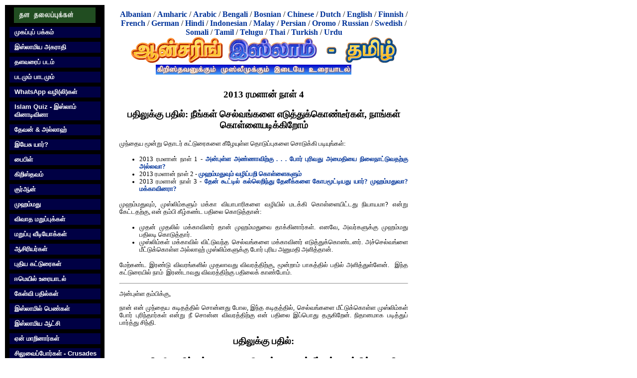

--- FILE ---
content_type: text/html; charset=utf-8
request_url: https://answering-islam.net/tamil/authors/umar/ramalan/ramalan2013part4.html
body_size: 8079
content:
<!DOCTYPE html
    PUBLIC "-//W3C//DTD XHTML 1.1//EN"
    "http://www.w3.org/TR/xhtml11/DTD/xhtml11.dtd">
<html xml:lang="ta" xmlns="http://www.w3.org/1999/xhtml">
<head>

<meta http-equiv="Content-Type" content="text/html; charset=utf-8" />
<!-- 
	This website is powered by TYPO3 - inspiring people to share!
	TYPO3 is a free open source Content Management Framework initially created by Kasper Skaarhoj and licensed under GNU/GPL.
	TYPO3 is copyright 1998-2018 of Kasper Skaarhoj. Extensions are copyright of their respective owners.
	Information and contribution at https://typo3.org/
-->

<base href="https://answering-islam.net" />

<title>2013 ரமளான் நாள் 4 - பதிலுக்கு பதில்: நீங்கள் செல்வங்களை எடுத்துக்கொண்டீர்கள், நாங்கள் கொள்ளையடிக்கிறோம்</title>
<meta name="generator" content="TYPO3 CMS" />


<link rel="stylesheet" type="text/css" href="fileadmin/templates/css/css.css?1475805338" media="all" />
<link rel="stylesheet" type="text/css" href="fileadmin/templates/css/print.css?1475805338" media="print" />
<link rel="stylesheet" type="text/css" href="typo3temp/Assets/22b408405b.css?1585559472" media="all" />
<link rel="stylesheet" type="text/css" href="typo3temp/Assets/57896152f4.css?1586952658" media="all" />



<script src="typo3temp/Assets/dd82474708.js?1585559471" type="text/javascript"></script>


<link rel="stylesheet" media="all" type="text/css" href="fileadmin/templates/css/css.css" />
<link rel="stylesheet" type="text/css" href="/fileadmin/tamil/templates/css/tamil.css" />
</head>
<body>

    <div class="all">

      <div class="left">
	<div class="logo"><img src="fileadmin/tamil/templates/img/sitetopics.gif" border="0" height="31" width="164" alt="தள‌ தலைப்புக்கள்" /><br /></div>

	<div class="menu"><div class="menu-item"><a href="tamil.html">முகப்புப் பக்கம்</a></div><div class="menu-item"><a href="tamil/dictionary.html">இஸ்லாமிய அகராதி</a></div><div class="menu-item"><a href="tamil/sitemap.html">தளவரைப் படம்</a></div><div class="menu-item"><a href="tamil/images_lessons.html">படமும் பாடமும்</a></div><div class="menu-item"><a href="tamil/whatsapp.html">WhatsApp வழி(லி)கள்</a></div><div class="menu-item"><a href="tamil/quiz.html">Islam Quiz - இஸ்லாம் வினாடிவினா</a></div><div class="menu-item"><a href="tamil/whogod.html">தேவன் & அல்லாஹ்</a></div><div class="menu-item"><a href="tamil/whojesus.html">இயேசு யார்?</a></div><div class="menu-item"><a href="tamil/bible.html">பைபிள்</a></div><div class="menu-item"><a href="tamil/christianity.html">கிறிஸ்தவம்</a></div><div class="menu-item"><a href="tamil/quran.html">குர்‍ஆன்</a></div><div class="menu-item"><a href="tamil/muhammad.html">முஹம்மது</a></div><div class="menu-item"><a href="tamil/responses.html">விவாத மறுப்புக்கள்</a></div><div class="menu-item"><a href="tamil/videos.html">மறுப்பு வீடியோக்கள்</a></div><div class="menu-item"><a href="tamil/authors.html">ஆசிரியர்கள்</a></div><div class="menu-item"><a href="tamil/newarticles.html">புதிய கட்டுரைகள்</a></div><div class="menu-item"><a href="tamil/emails.html">ஈமெயில் உரையாடல்</a></div><div class="menu-item"><a href="tamil/qa-panel.html">கேள்வி பதில்கள்</a></div><div class="menu-item"><a href="tamil/women.html">இஸ்லாமில் பெண்கள்</a></div><div class="menu-item"><a href="tamil/nonmuslims.html">இஸ்லாமிய ஆட்சி</a></div><div class="menu-item"><a href="tamil/testimonies.html">ஏன் மாறினார்கள்</a></div><div class="menu-item"><a href="tamil/crusades.html">சிலுவைப்போர்கள் - Crusades</a></div><div class="menu-item"><a href="tamil/terrorism.html">இஸ்லாம்/தீவிரவாதம்</a></div><div class="menu-item"><a href="tamil/christians.html">கிறிஸ்தவர்களுக்காக‌</a></div><div class="menu-item"><a href="tamil/pdfs.html">PDF downloads</a></div><div class="menu-item"><a href="tamil/search.html">தளத்தில் தேடுங்கள்</a></div><div class="menu-item"><a href="tamil/contactus.html">தொடர்பு கொள்க‌</a></div><div class="menu-item"><a href="tamil/aboutus.html">எங்களைப் பற்றி</a></div></div>
      </div>
      
      <div class="right">
	<div class="languages">    <a href="/shqip/index.html">Albanian</a> / 
    <a href="/amargna/index.html">Amharic</a> / 
    <a href="/Arabic/index.html">Arabic</a> / 
    <a href="/Bangla/index.html">Bengali</a> / 
    <a href="/Bosanski/index.html">Bosnian</a> /
    <a href="/chinese/">Chinese</a> / 
    <a href="/Dutch/index.htm">Dutch</a> / 
    <a href="/">English</a> / 
    <a href="/suomi/index.html">Finnish</a> / 
    <a href="/French/index.htm">French</a> / 
    <a href="/deutsch/index.html">German</a> / 
    <a href="/hindi/index.html">Hindi</a> / 
    <a href="/indonesian/index.html">Indonesian</a> / 
    <a href="/Bahasa/index.html">Malay</a> / 
    <a href="/Farsi/index.htm">Persian</a> / 
    <a href="/oromo/index.html">Oromo</a> / 
    <!-- a href="/portugues/index.html">Portuguese</a> /  -->
    <a href="/russian/index.html">Russian</a> /
    <a href="/svenska/index.html">Swedish</a> / 
    <a href="/soomaali/index.html">Somali</a> / 
    <a href="/tamil/index.html">Tamil</a> / 
    <a href="/telugu/index.html">Telugu</a> / 
    <a href="/Thai/index.html">Thai</a> / 
    <a href="/turkce/index.html">Turkish</a> /
    <a href="/Urdu/index.htm">Urdu</a></div>

	<div id=title">
	<!--  CONTENT ELEMENT, uid:151/image [begin] -->
		<a id="c151" class="noprint"></a><div id="c151" class="csc-default">
		<!--  Image block: [begin] -->
			<div class="csc-textpic csc-textpic-center csc-textpic-below"><div class="csc-textpic-imagewrap"><div class="csc-textpic-center-outer"><div class="csc-textpic-center-inner"><div class="csc-textpic-image csc-textpic-last"><img src="fileadmin/_processed_/3/8/csm_title_03_7494c4d740.png" width="535" height="76" alt="" /></div></div></div></div></div>
		<!--  Image block: [end] -->
			</div>
	<!--  CONTENT ELEMENT, uid:151/image [end] -->
		</div>

	

	<div class="content"><!--TYPO3SEARCH_begin-->
	<!--  CONTENT ELEMENT, uid:17590/text [begin] -->
		<a id="c17590" class="noprint"></a><div id="c17590" class="csc-default">
		<!--  Text: [begin] -->
			<div><h3 class="align-center">2013 ரமளான் நாள் 4</h3>
<h3 class="align-center">பதிலுக்கு பதில்: நீங்கள் செல்வங்களை எடுத்துக்கொண்டீர்கள், நாங்கள் கொள்ளையடிக்கிறோம்</h3></div><div></div><div></div><div><p class="bodytext">முந்தைய மூன்று தொடர் கட்டுரைகளை கீழேயுள்ள தொடுப்புகளை சொடுக்கி படியுங்கள்:</p></div><div><ul><li>2013 ரமளான் நாள் 1 - <a href="tamil/authors/umar/ramalan/ramalan2013part1.html" title="Opens internal link in current window" class="internal-link">அன்புள்ள அண்ணாவிற்கு . . . போர் புரிவது அமைதியை நிலைநாட்டுவதற்கு அல்லவா?</a>&nbsp;&nbsp;</li><li>2013 ரமளான் நாள் 2 - <a href="tamil/authors/umar/ramalan/ramalan2013part2.html" title="Opens internal link in current window" class="internal-link">முஹம்மதுவும் வழிப்பறி கொள்ளைகளும்</a></li><li>2013 ரமளான் நாள் 3 -&nbsp;<a href="tamil/authors/umar/ramalan/ramalan2013part3.html" title="Opens internal link in current window" class="internal-link">தேன் கூட்டில் கல்லெறிந்து தேனீக்களை கோபமூட்டியது யார்? முஹம்மதுவா? மக்காவினரா?</a></li></ul></div><div><p class="bodytext">முஹம்மதுவும், முஸ்லிம்களும் மக்கா வியாபாரிகளை வழியில் மடக்கி கொள்ளையிட்டது நியாயமா? என்று கேட்டதற்கு, என் தம்பி கீழ்கண்ட பதிலை கொடுத்தான்:</p></div><div></div><div><ul><li>முதன் முதலில் மக்காவினர் தான் முஹம்மதுவை தாக்கினார்கள். எனவே, அவர்களுக்கு முஹம்மது பதிலடி கொடுத்தார்.</li><li>முஸ்லிம்கள் மக்காவில் விட்டுவந்த செல்வங்களை மக்காவினர் எடுத்துக்கொண்டனர். அச்செல்வங்ளை மீட்டுக்கொள்ள அல்லாஹ் முஸ்லிம்களுக்கு போர் புரிய அனுமதி அளித்தான்.</li></ul></div><div><p class="bodytext">மேற்கண்ட இரண்டு விவரங்களில் முதலாவது விவரத்திற்கு, மூன்றாம் பாகத்தில் பதில் அளித்துள்ளேன். &nbsp;இந்த கட்டுரையில் நாம் &nbsp;இரண்டாவது விவரத்திற்கு பதிலைக் காண்போம்.</p></div><div><hr /></div><div></div><div><p class="bodytext">அன்புள்ள தம்பிக்கு,</p></div><div></div><div><p class="bodytext">நான் என் முந்தைய கடிதத்தில் சொன்னது போல, இந்த கடிதத்தில், செல்வங்களை மீட்டுக்கொள்ள முஸ்லிம்கள் போர் புரிந்தார்கள் என்று நீ சொன்ன விவரத்திற்கு என் பதிலை இப்பொது தருகிறேன். நிதானமாக படித்துப் பார்த்து சிந்தி.</p></div><div></div><div><h3 class="align-center">பதிலுக்கு பதில்: </h3>
<h3 class="align-center">குறைஷிகளே! நீங்கள் ஒரு முறை கொள்ளையடித்தீர்கள், முஸ்லிம்களாகிய நாங்கள் அனேக முறை கொள்ளையடிக்கிறோம்</h3></div><div></div><div><h3 style="color: rgb(0, 0, 255); ">1) வழிப்பறி கொள்ளையில் ஈடுபட அல்லாஹ் அனுமதியளித்தார்:</h3></div><div></div><div><p class="bodytext">மதினாவிற்கு முஹம்மது சென்றபிறகு, அனேக வழிப்பறி கொள்ளைகளில் ஈடுபட்டார். அதாவது, குறைஷி வியாபாரிகள் தங்கள் வியாபார பொருட்களோடு நாடு திரும்பிக்கொண்டு இருக்கும் போது, முஸ்லிம்கள் வழியில் பதுங்கியிருந்து, அவர்கள் மீது திடீர் தாக்குதல் செய்து, சண்டையிட்டு, கொலை செய்து, பொருட்களை அபகரித்தார்கள். இப்படி முஸ்லிம்கள் கொள்ளையடிப்பது நியாயமா? என்று கேள்வி கேட்டால், &quot;இதற்கு அல்லாஹ் எங்களுக்கு அனுமதி அளித்தான், முஸ்லிம்களை வீடுகளிலிருந்து துரத்தி, அவர்களின் பொருட்களை அபகரித்த மக்காவினரிடமிருந்து தங்கள் பொருட்களை மீட்டுக்கொள்ள அல்லாஹ் அனுமதி அளித்தான். இது நியாயமானது தான்&quot; என்று முஸ்லிம்கள் பதில் அளிப்பார்கள்.</p></div><div></div><div><p class="bodytext">முதல் முறை இவைகளை கேள்விப்படுபவர்கள், &quot;ஆம் முஸ்லிம்கள் சொல்வது சரியானது தான் என்று நினைப்பார்கள்&quot;. ஆனால், இவைகளை ஆழமாக ஆராய்ந்தால், இஸ்லாம் இறைவனால் உண்டான மார்க்கம் அல்ல என்பதை புரிந்துக்கொள்ளலாம்.&nbsp;</p></div><div></div><div><h3 style="color: rgb(0, 0, 255); ">2) உழைத்து வாழவேண்டும், பிறரை அழித்து வாழக்கூடாது – முஸ்லிம்களின் வறுமையை அல்லாஹ் எப்படி நீக்கினார்?</h3></div><div></div><div><p class="bodytext">இஸ்லாமுடைய ஆரம்ப காலத்தைப் பார்த்தால் மிகவும் அருமையாக இருக்கும். &nbsp;முஹம்மது தனக்கு இறைச்செய்து வந்தது என்றுச் சொல்லுதல், அதனை அவர் தன் மக்களிடம் பகிர்ந்துக்கொள்ளுதல், சிலர் அவரை எதிர்ப்பதும், சிலர் அவரை ஆதரிப்பதுமாக நிகழ்ச்சிகள் தொடர்ந்துக்கொண்டு இருந்தது. முஹம்மது குறைஷிகளின் தெய்வங்கள் பற்றி அதிகமாக விமர்சிக்க ஆரம்பித்தார், &nbsp;இவரின் வாயை மூடுவதற்கு குறைஷிகள் எடுத்த முயற்சிகள் தோல்வி அடைந்தது. &nbsp;எனவே, இவரின் உயிரையே எடுக்க அவர்கள் எண்ணினர், இதர முஸ்லிம்களுக்கு அனேக தொல்லைகளை கொடுத்தனர். இதனால் முஸ்லிம்களும், முஹம்மதுவும் தங்கள் வீடுகளை விட்டும், செல்வங்களை விட்டும், உயிர் தப்ப மதினாவிற்கு சென்றுவிட்டனர். &nbsp;இதுவரை நடந்தது எல்லாம், புதிய மார்க்கத்தை பரப்பும் ஒவ்வொருவரும் சந்திக்கும் எதிர்ப்புகளாகும். இஸ்லாமும் இப்படிப்பட்ட எதிர்ப்பிற்கு உள்ளானது ஒன்றும் புதிய விஷயமல்ல.</p></div><div></div><div><p class="bodytext">ஆனால், இதன் பிறகு நடந்த நிகழ்ச்சிகள் தான் இஸ்லாமின் உண்மை முகத்தை நமக்கு காட்டுகிறது.</p></div><div></div><div><p class="bodytext"><span style="color: rgb(0, 0, 255); ">அ) மதினாவிற்கு முஸ்லிம்கள் வெறுங்கையோடு</span> வந்து சேர்ந்தார்கள். &nbsp;இவர்களின் வறுமையை எப்படி நீக்குவது? &nbsp;பொதுவாக தங்கள் வறுமையை போக்கிக்கொள்ள மக்கள் கடினமாக உழைப்பார்கள்.&nbsp;</p></div><div></div><div><p class="bodytext"><span style="color: rgb(0, 0, 255); ">ஆ) ஒரு மனிதன் பக்தியுள்ளனோ</span> அல்லது பக்தியில்லாதவனோ, எவனாக இருந்தாலும் சரி, &quot;உழைப்பு உயர்வு தரும்&quot; என்ற சொல்லுக்கு இணங்க, அவன் கடினமாக உழைத்தால் அவனுடைய வறுமை நீங்கி அவன் உயருவான்.</p></div><div></div><div><p class="bodytext"><span style="color: rgb(0, 0, 255); ">இ) ஆனால், முஸ்லிம்களின் கதையை கண்டால்</span>, &nbsp;உழைப்பு மீது &nbsp;அவர்களுக்கு நம்பிக்கையில்லை என்பது போல் உள்ளது. &nbsp;தம்பி, இந்த கேள்விகளுக்கு பதில் தர உன்னால் முடியுமா?&nbsp;</p></div><div></div><div><p class="bodytext">மதினாவில் முஹம்மதுவும், அவரோடு இடம்பெயர்ந்த முஸ்லிம்களும் என்ன தொழில் செய்தார்கள்? &nbsp;உழவுத் தொழில் செய்தார்களா? ஆடுகளையும், ஒட்டகங்களையும் மேய்த்து தங்கள் குடும்பத்துக்கு தேவையான உணவை சம்பாதித்தார்களா? &nbsp;வேறு நாட்டுக்குச் சென்று வியாபாரம் செய்து, அதன் மூலம கிடைத்த செல்வங்களினால் தங்கள் வறுமையை போக்கிக்கொண்டார்களா?</p></div><div></div><div><p class="bodytext"><span style="color: rgb(0, 0, 255); ">ஈ) அல்லாஹ் உண்மையான இறைவனாக</span> இருந்திருந்தால், தன்னை நம்பி வெறுங்கையோடு மதினா வந்த முஸ்லிம்களை உழைக்கச் சொல்லி, அதன் மூலம் கிடைக்கும் பணத்தை அவன் ஆசீர்வதித்து இருந்திருப்பான்.</p></div><div></div><div><p class="bodytext"><span style="color: rgb(0, 0, 255); ">உ) குறைஷிகள் &nbsp;உங்களை துரத்தி</span>, உங்கள் உடைமைகளை எடுத்துக்கொண்டார்கள், ஆகையால், அவர்களின் வியாபாரிகளை வழிகளில் திடீரென்று தாக்கி, அவர்களின் உடைமைகளை நீங்கள் கொள்ளையடித்துக் கொள்ளுங்கள் என்று இறைவன் கூறுவானா? இப்படி கூறுபவன் இறைவனா?</p></div><div></div><div><p class="bodytext"><span style="color: rgb(0, 0, 255); ">ஊ) அவன் உன்னை கொள்ளையிட்டான்</span>, ஆகையால் நீயும் அவனை கொள்ளையிடு – இதுவா இஸ்லாமின் &nbsp;கோட்பாடு. &nbsp;தம்பி, அல்லாஹ்வின் இந்த செயல் &nbsp;மிகவும் கேவலமாக உள்ளது.&nbsp;</p></div><div></div><div><p class="bodytext"><span style="color: rgb(0, 0, 255); ">எ) முஸ்லிம்களின் வறுமையை போக்க</span>, அல்லாஹ் கொடுத்த &nbsp;இந்த வழிமுறை கேவலமானதாகும், இது அநியாயமாகும். நல்ல முஸ்லிம்களை திருடர்களாக அல்லாஹ் மாற்றியது அநீதியாகும். &nbsp;மக்காவில் நல்ல பெயரோடு வாழ்ந்து வந்த முஹம்மதுவை ஒரு கொள்ளைக்கூட்டத்துக்கு தலைவனாக &nbsp;அல்லாஹ் மாற்றியது அநீதியாகும்.&nbsp;</p></div><div></div><div></div><div><h3 style="color: rgb(0, 0, 255); ">3) செல்வங்களை மீட்டுக்கொள்ள போர் புரியுங்கள் என்று குர்-ஆன் (2:217) சொல்லவில்லையே!</h3></div><div></div><div><p class="bodytext">தம்பி, நீயும் முஸ்லிம்களைப் போலவே இஸ்லாமுடைய தர்மசங்கடமான செயல்களிலிருந்து அதனை காப்பாற்ற &nbsp; சாக்குபோக்குகளை சொல்லிக்கொண்டு இருக்கிறாய்.&nbsp;</p></div><div></div><div><p class="bodytext">அந்த காலத்தில் &quot;புனித மாதங்கள்&quot; என்று சில மாதங்களை (நான்கு) கருதினார்கள். இந்த மாதங்களில் &nbsp;போர் புரிவதோ, இதர வன்முறைகளில் ஈடுபடுவதோ கிடையாது. &nbsp;ஆனால், இதனையும் மீறி முஸ்லிம்கள் குறைஷிகளை இம்மாதங்களில் கொள்ளையடித்தார்கள். &nbsp; குறைஷிகள் இதனை &nbsp;மற்றவர்களிடம் பரப்ப ஆரம்பித்துவிட்டார்கள். &nbsp;முஸ்லிம்களுக்கும், முஹம்மதுவிற்கும் மிகவும் அவமானமாகிவிட்டது. இதனால், முஹம்மது ஒரு வசனத்தை இறக்கி முஸ்லிம்களின் செயல்கள் நியாயமானவைகள் தான், என்று அல்லாஹ் சொல்வது போல வசனத்தை இறக்கிவிட்டார். &nbsp;இதனை குர்-ஆன் 2:217ம் வசனத்தில் காணலாம்.</p></div><div></div><div class="indent"><p class="align-left">2:217 புனித மாதத்தில் போர் செய்வது குறித்து உம்மிடம் கேட்கின்றனர். 'அதில் போரிடுவது பெருங்குற்றமே. அல்லாஹ்வின் பாதையை விட்டும், மஸ்ஜிதுல் ஹராமை விட்டும் (மற்றவர்களைத்) தடுப்பதும், அவனை ஏற்க மறுப்பதும், அதற்கு (மஸ்ஜிதுல் ஹராமுக்கு) உரியோரை அங்கிருந்து வெளியேற்றுவதும் அல்லாஹ் விடம் இதை விடப் பெரியது. கொலையை விட கலகம் மிகப் பெரியது' எனக் கூறுவீராக! அவர்களுக்கு இயலுமானால் உங்கள் மார்க்கத்தை விட்டும் உங்களை மாற்றும் வரை உங்களுடன் போரிட்டுக் கொண்டே இருப்பார்கள். உங்களில் தனது மார்க்கத்தை விட்டும் மாறி (ஏக இறைவனை) மறுப்போராக மரணித்தவரின் செயல்கள் இவ்வுலகிலும் மறுமையிலும் &nbsp; அழிந்து விடும். அவர்கள் நரகவாசிகள். அதில் அவர்கள் நிரந்தரமாக இருப்பார்கள். (2:217) பீஜே தமிழாக்கம்</p>
<p class="align-left">2:217. (நபியே!) புனிதமான (விலக்கப்பட்ட) மாதங்களில் போர் புரிவது பற்றி அவர்கள் உம்மிடம் கேட்கிறார்கள்; நீர் கூறும்: &quot;அக்காலத்தில் போர் செய்வது பெருங் குற்றமாகும்; ஆனால், அல்லாஹ்வின் பாதையை விட்டுத் தடுப்பதும், அவனை நிராகரிப்பதும், மஸ்ஜிதுல் ஹராமுக்குள் (வரவிடாது) தடுப்பதும், அங்குள்ளவர்களை அதிலிருந்து வெளியேற்றுவதும் (-ஆகியவையெல்லாம்) அதைவிடப் பெருங் குற்றங்களாகும்; ஃபித்னா (குழப்பம்) செய்வது, கொலையைவிடக் கொடியது; அவர்களுக்கு இயன்றால் உங்கள் மார்க்கத்திலிருந்து உங்களைத் திருப்பிவிடும் வரை உங்களுடன் போர் செய்வதை நிறுத்த மாட்டார்கள்; உங்களில் எவரேனும் ஒருவர் தம்முடைய மார்க்கத்திலிருந்து திரும்பி, காஃபிராக (நிராகரிப்பவராக) இறந்துவிட்டால் அவர்களின் நற்கருமங்கள் இவ்வுலகத்திலும், மறு உலகத்திலும் (பலன் தராமல்) அழிந்துவிடும்; இன்னும் அவர்கள் நரகவாசிகளாக அந்நெருப்பில் என்றென்றும் தங்கிவிடுவார்கள்.&quot; (முஹம்மது ஜான் டிரஸ்ட் தமிழாக்கம்)&nbsp;</p></div><div></div><div><p class="bodytext">இங்கு கவனிக்கவேண்டிய விஷயம் என்னவென்றால், &nbsp; குறைஷிகளிடமிருந்து தங்களின் செல்வத்தை திரும்பபெற போர் செய்வதாக முஸ்லிம்கள் சொல்வது எல்லாம் பொய்யாகும். இந்த வசனம் அதைப் பற்றிச் சொல்லவில்லை. &nbsp;ஒட்டு மொத்த குறைஷிகளின் செயல்களுக்கு பதிலடியாக இந்த வழிப்பறி கொள்ளைகள் நடக்கின்றன என்று மேற்காணும் குர்-ஆன் வசனம் கூறுகிறது.&nbsp;</p></div><div></div><div><p class="bodytext">புனித மாதங்களில் போர் செய்வது பெருங்குற்றமாகும் என்று &nbsp;அல்லாஹ் ஒப்புக்கொள்கிறார். ஆனால், குறைஷிகளின் செயல்கள் அவைகளை விட பெருங்குற்றம் என்று அல்லாஹ் சொல்கிறார்.&nbsp;</p></div><div></div><div><p class="bodytext">அதாவது, முஸ்லிம்கள் பெருங்குற்றங்களைச் செய்ய அனுமதி அளித்துள்ளார், அவர்களுக்கு வக்காளத்து வாங்குகிறார்.&nbsp;</p></div><div></div><div><p class="bodytext">ஆக, வெறும் செல்வங்களை திரும்ப பெறத் தான் வழிப்பறி கொள்ளைகளில் முஸ்லிம்கள் ஈடுபட்டார்கள் என்றுச் சொல்வது தவறாகும். இதனை நாம் மேற்கண்ட வசனத்தின் மூலம் அறியலாம்.</p></div><div></div><div><p class="bodytext">தம்பி, நீ சொல்வது போல ஒரு பேச்சுக்காக நாம் ஏற்றுக்கொண்டாலும், அதிலும் அனேக சிக்கல்கள் உள்ளன:</p></div><div></div><div class="indent"><div><p class="bodytext">அ) விட்டு வந்த செல்வங்களை திரும்பப் பெற வேண்டுமென்றால், ஏன் நேரடியாக மக்காவிற்குச் சென்று, போர் புரிந்து செல்வங்களை மட்டும் கொண்டு வந்து இருக்கக்கூடாது?</p></div><div></div><div><p class="bodytext">ஆ) ஏன் வழிப்பறி கொள்ளையில் ஈடுபட்டு, தீடீர் தாக்குதல் நடத்தவேண்டும்?</p></div><div></div><div><p class="bodytext">இ) விட்டுவந்த செல்வங்களை திரும்ப பெறுவதற்கு பதிலாக, வழிப்பறிக் கொள்ளையில் ஈடுபட்டு, ஏன் மனிதர்களை கொல்லவேண்டும்?</p></div><div></div><div><p class="bodytext">ஈ) செல்வங்களுக்காக மனிதர்களை கொலை செய்வது இஸ்லாமில் நியாயமானதா?</p></div><div></div><div><p class="bodytext">உ) வெறும் பணத்திற்காக மனிதர்களை கொலை செய்ய அனுமதிக்கும் இறைவன் ஒரு இறைவனா?</p></div><div></div><div><p class="bodytext">ஊ) பணத்திற்காக உயிரை எடுக்கும் மார்க்கத்தில் எப்படி மேன்மையான நல்ல குணங்கள் உள்ள மனிதர்களைக் காணமுடியும்?</p></div><div></div><div><p class="bodytext">எ) மதினாவில் முஹம்மது மற்றும் அவரது குழுவின் வறுமையை போக்க, அல்லாஹ்விற்கு இப்படி கொள்ளையடிப்பதைத் தவிர வேறு வழியே தெரியவில்லையா?</p></div><div></div><div><p class="bodytext">ஏ) பல இலட்ச மக்களின் பசியை போக்க வானத்திலிருந்து தினமும் உணவை கொண்டு வந்தவன், சில நூறு மக்களின் உணவுப் பிரச்சனையை தீர்க்க, வழிப்பறி கொள்ளையை தெரிவு செய்வது கேவலமாக இல்லையா?&nbsp;</p></div></div><div></div><div><p class="bodytext"><b>முடிவுரை: </b>தம்பி, மேற்கண்ட விவரங்களிலிருந்து நாம் அறிவது என்னவென்றால், &nbsp;முஹம்மதுவிற்கு ஆட்களின் பலம் அதிகமானதும், &nbsp;அவர் வலியச் சென்று சண்டையிட்டார், கொள்ளையிட்டார். &nbsp;இப்படிப்பட்ட &nbsp; கோட்பாடுகள் உடைய மார்க்கத்தில் நீதி எங்கேயிருந்து வரும்? மன்னிப்பு எங்கேயிருந்து வரும்? &nbsp;இதனை பின்பற்றும் மக்கள் எப்படி சமுதாயத்திற்கு நன்மை செய்யும் மக்களாக இருக்கமுடியும்?</p></div><div></div><div><p class="bodytext">• நீ என்னை அடித்தாய், இதோ நான் உன்னை கொலை செய்கிறேன்.</p></div><div><p class="bodytext">• எனக்கு ஒரு தீமையை புரிந்தாய், இதோ நான் உனக்கு அனேக தீமைகளை செய்கிறேன்.</p></div><div><p class="bodytext">• நீ என்னையும், என் மார்க்கத்தையும் ஏற்றுக்கொள்ளவில்லை, ஆகையால் உன்னை அழித்துவிடுகிறேன்.</p></div><div></div><div><p class="bodytext">இப்படியெல்லாம் கோட்பாடுகளை கொண்டுள்ள இஸ்லாம் எப்படி ஒரு அமைதி மார்க்கமாக மாறும். &nbsp;</p></div><div></div><div><p class="bodytext">தம்பி, சிறிது சிந்தித்துப் பார். &nbsp;குறைஷிகளின் இடத்தில் முஸ்லிம்கள் இருப்பதாக கற்பனை செய்துக்கொள். உங்கள் இடத்தில் குறைஷிகள் இருப்பதாக கற்பனை செய்துக்கொள். அவர்களிலிருந்து ஒரு நபி தோன்றி உங்கள் அல்லாஹ்வை விமர்சிக்கிறார் என்று வைத்துக்கொள். &nbsp;அப்போது முஸ்லிம்கள் எப்படி செயல்படுவார்கள்? அமைதியாக இருப்பார்களா? குறைஷிகள் எப்படி நடந்துக்கொண்டார்களோ, அதைவிட 100 மடங்கு அதிகமாக நீங்கள் நடந்துக்கொள்வீர்கள். &nbsp; இதில் எந்த ஒரு சந்தேகமும் இல்லை.&nbsp;</p></div><div></div><div><p class="bodytext">தம்பி, நான் மேலே சொன்ன விவரங்களை சிறிது நேரம் ஒதுக்கி சிந்தித்துப்பார். சத்தியத்தை அறிந்துக்கொள், அது உன்னை விடுதலையாக்கும்.</p></div><div></div><div><p class="bodytext">தம்பி ஒரு முக்கியமான விஷயத்தை உனக்கு கடைசியாக சொல்ல விரும்புகிறேன்.</p></div><div></div><div><p class="bodytext">முஹம்மது உயிருக்கு பயந்து மதினாவிற்கு &nbsp;தப்பித்துச் சென்றுவிட்டபிறகு, அலி மூன்று நாட்கள் மக்காவில் தங்கியிருந்து. முஹம்மதுவிற்கு வரவேண்டிய பணத்தையெல்லாம் சேகரித்துக்கொண்டாராம்:</p></div><div></div><div class="indent"><p class="bodytext">Ali stayed in Mecca for three days and nights until he had restored the deposits which the apostle held. &nbsp;(Ibn Ishaq/Hisham 335, page 227 – The Life of Muhammad, A translation of Ibn Ishaq's Sirat RAhul Allah by A. Guillaume)</p></div><div></div><div><p class="bodytext">இப்படிக்கு,</p></div><div><p class="bodytext">உன் அண்ணன்</p></div><div><p class="bodytext">உமர்</p>
<p class="bodytext"><a href="http://isakoran.blogspot.in/2013/07/2013-4.html" title="Opens external link in new window" class="external-link-new-window">மூலம்</a></p>
<p class="bodytext"><a href="tamil/authors/umar/ramalan.html" title="Opens internal link in current window" class="internal-link">உமரின் ரமளான் மாத கட்டுரைகள்</a></p></div><div></div>
		<!--  Text: [end] -->
			</div>
	<!--  CONTENT ELEMENT, uid:17590/text [end] -->
		<!--TYPO3SEARCH_end--></div>

	<div class="foot"> </div>

	<div class="copyright"></div>
	<div class="errors"><!--TYPO3SEARCH_begin--><!--TYPO3SEARCH_end--></div>
      </div>
      <div class="clear"></div>

    </div>




</body>
</html>